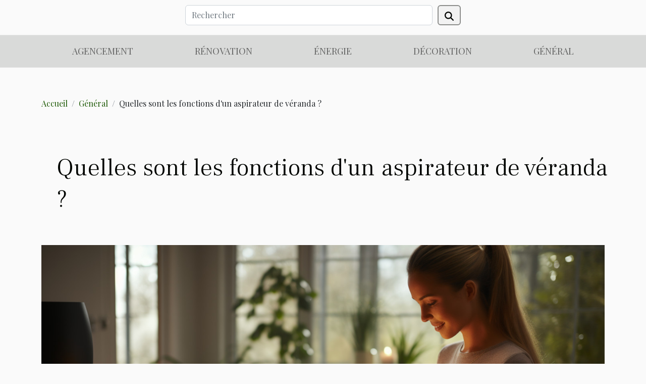

--- FILE ---
content_type: text/html; charset=UTF-8
request_url: https://www.bvbrest.org/quelles-sont-les-fonctions-dun-aspirateur-de-veranda/
body_size: 6042
content:
<!DOCTYPE html>
    <html lang="fr">
<head>
    <meta charset="utf-8">
    <meta name="viewport" content="width=device-width, initial-scale=1">
    <title>Quelles sont les fonctions d'un aspirateur de véranda ?</title>

<meta name="description" content="">

<meta name="robots" content="all" />
<link rel="icon" type="image/png" href="/favicon.png" />


    <link rel="stylesheet" href="/css/style2.css">
</head>
<body>
    <header>
    <div class="container row">
    <!--    <time datetime="2026-01-25 09:15:15">25 janvier 2026 09:15</time> -->
    <time id="currentDatetimeLang"></time>
    <script>
    document.addEventListener('DOMContentLoaded', function() {
        const dateElement = document.getElementById('currentDatetimeLang');
        const current = new Date();
        const options = { weekday: 'long', year: 'numeric', month: 'long', day: 'numeric' };
        
        const htmlLang = document.documentElement.lang;
        
        const dateString = current.toLocaleDateString(htmlLang, options);
        dateElement.textContent = dateString;
    });
</script>

        <form class="d-flex" role="search" method="get" action="/search">
    <input type="search" class="form-control"  name="q" placeholder="Rechercher" aria-label="Rechercher"  pattern=".*\S.*" required>
    <button type="submit" class="btn">
        <svg xmlns="http://www.w3.org/2000/svg" width="18px" height="18px" fill="currentColor" viewBox="0 0 512 512">
                    <path d="M416 208c0 45.9-14.9 88.3-40 122.7L502.6 457.4c12.5 12.5 12.5 32.8 0 45.3s-32.8 12.5-45.3 0L330.7 376c-34.4 25.2-76.8 40-122.7 40C93.1 416 0 322.9 0 208S93.1 0 208 0S416 93.1 416 208zM208 352a144 144 0 1 0 0-288 144 144 0 1 0 0 288z"/>
                </svg>
    </button>
</form>
    </div>
    <div class="container-fluid d-flex justify-content-center">
        <nav class="navbar container navbar-expand-xl m-0 pt-3">
            <div class="container-fluid">
                <button class="navbar-toggler" type="button" data-bs-toggle="collapse" data-bs-target="#navbarSupportedContent" aria-controls="navbarSupportedContent" aria-expanded="false" aria-label="Toggle navigation">
                    <svg xmlns="http://www.w3.org/2000/svg" fill="currentColor" class="bi bi-list" viewBox="0 0 16 16">
                        <path fill-rule="evenodd" d="M2.5 12a.5.5 0 0 1 .5-.5h10a.5.5 0 0 1 0 1H3a.5.5 0 0 1-.5-.5m0-4a.5.5 0 0 1 .5-.5h10a.5.5 0 0 1 0 1H3a.5.5 0 0 1-.5-.5m0-4a.5.5 0 0 1 .5-.5h10a.5.5 0 0 1 0 1H3a.5.5 0 0 1-.5-.5"></path>
                    </svg>
                </button>
                <div class="collapse navbar-collapse" id="navbarSupportedContent">
                    <ul class="navbar-nav">
                                                    <li class="nav-item">
    <a href="/agencement" class="nav-link">Agencement</a>
    </li>
                                    <li class="nav-item">
    <a href="/renovation" class="nav-link">Rénovation</a>
    </li>
                                    <li class="nav-item">
    <a href="/energie" class="nav-link">Énergie</a>
    </li>
                                    <li class="nav-item">
    <a href="/decoration" class="nav-link">Décoration</a>
    </li>
                                    <li class="nav-item">
    <a href="/general" class="nav-link">Général</a>
    </li>
                            </ul>
                </div>
            </div>
        </nav>
    </div>
</header>
<div class="container">
        <nav aria-label="breadcrumb"
             >
            <ol class="breadcrumb">
                <li class="breadcrumb-item"><a href="/">Accueil</a></li>
                                    <li class="breadcrumb-item  active ">
                        <a href="/general" title="Général">Général</a>                    </li>
                                <li class="breadcrumb-item">
                    Quelles sont les fonctions d'un aspirateur de véranda ?                </li>
            </ol>
        </nav>
    </div>
<div class="container-fluid">
    <main class="container sidebar-left mt-2">
        <div class="row">
            <div>
                                    <h1>
                        Quelles sont les fonctions d'un aspirateur de véranda ?                    </h1>
                
                    <img class="img-fluid" src="/images/quelles-sont-les-fonctions-dun-aspirateur-de-veranda.jpeg" alt="Quelles sont les fonctions d&#039;un aspirateur de véranda ?">
            </div>

            <aside class="col-lg-3 order-2 order-lg-1 col-12 aside-left">
            <!--     -->

                <div class="list-img-none">
                    <h2>Dans cette rubrique</h2>                            <section>
                    <figure><a href="/comment-choisir-un-service-de-depannage-de-confiance-et-a-bon-prix" title="Comment choisir un service de dépannage de confiance et à bon prix"><img class="img-fluid" src="/images/comment-choisir-un-service-de-depannage-de-confiance-et-a-bon-prix.jpeg" alt="Comment choisir un service de dépannage de confiance et à bon prix"></a></figure><figcaption>Comment choisir un service de dépannage de confiance et à bon prix</figcaption>                    <div>
                                                <h3><a href="/comment-choisir-un-service-de-depannage-de-confiance-et-a-bon-prix" title="Comment choisir un service de dépannage de confiance et à bon prix">Comment choisir un service de dépannage de confiance et à bon prix</a></h3>                    </div>
                </section>
                            <section>
                    <figure><a href="/choisir-la-bonne-tariere-conseils-et-criteres-essentiels" title="Choisir la bonne tarière : conseils et critères essentiels"><img class="img-fluid" src="/images/choisir-la-bonne-tariere-conseils-et-criteres-essentiels.jpeg" alt="Choisir la bonne tarière : conseils et critères essentiels"></a></figure><figcaption>Choisir la bonne tarière : conseils et critères essentiels</figcaption>                    <div>
                                                <h3><a href="/choisir-la-bonne-tariere-conseils-et-criteres-essentiels" title="Choisir la bonne tarière : conseils et critères essentiels">Choisir la bonne tarière : conseils et critères essentiels</a></h3>                    </div>
                </section>
                            <section>
                    <figure><a href="/strategies-pour-alleger-la-fiscalite-sur-les-biens-immobiliers-locatifs" title="Stratégies pour alléger la fiscalité sur les biens immobiliers locatifs"><img class="img-fluid" src="/images/strategies-pour-alleger-la-fiscalite-sur-les-biens-immobiliers-locatifs.jpeg" alt="Stratégies pour alléger la fiscalité sur les biens immobiliers locatifs"></a></figure><figcaption>Stratégies pour alléger la fiscalité sur les biens immobiliers locatifs</figcaption>                    <div>
                                                <h3><a href="/strategies-pour-alleger-la-fiscalite-sur-les-biens-immobiliers-locatifs" title="Stratégies pour alléger la fiscalité sur les biens immobiliers locatifs">Stratégies pour alléger la fiscalité sur les biens immobiliers locatifs</a></h3>                    </div>
                </section>
                                    </div>
            </aside>

            <div class="col-lg-9 order-1 order-lg-2 col-12 main">
                <article><div><p>Pour un nettoyage performant, il est important de bien s’équiper à l’aide des utilitaires. L’aspirateur de véranda est un appareil qui joue un rôle primordial. Lisez cet article pour en savoir plus.</p>
<h2 id="anchor_0">De nombreuses fonctions accompagnent un aspirateur de véranda</h2>
<p>Il est important de maintenir sa maison propre. Cela inclut de la nettoyer et la débarrasser des poussières. Avec l’évolution de la science et de la technologie, les choses deviennent plus faciles. Il existe de nombreux utilitaires qui peuvent vous aider à prendre soin de votre maison. L’aspirateur en est un exemple. Découvrez plus d'informations sur <a href="https://www.aspirator.fr/">www.aspirator.fr</a>.</p>
<p>Les aspirateurs de véranda sont des appareils très pratiques pour nettoyer et entretenir les grandes vérandas. Ils sont conçus pour nettoyer en profondeur et offrent une variété de fonctionnalités qui leur permettent d'effectuer un travail rapide et efficace.&nbsp;</p>
<p>Les aspirateurs de véranda ont des caractéristiques uniques qui les distinguent des autres types d'aspirateurs. Les aspirateurs de véranda sont conçus pour être légers et faciles à manipuler. Ils sont généralement équipés de poignées ergonomiques qui permettent une prise en main facile et confortable.&nbsp;</p>
<p>Les aspirateurs de véranda sont également dotés d'un système de filtration puissant qui peut capturer les particules fines et les allergènes, ce qui permet de garder l'air intérieur pur et sain. Par ailleurs, l’autre avantage des aspirateurs de véranda est leur capacité à se déplacer facilement sur différentes surfaces. Grâce à leurs roues pivotantes, ils peuvent atteindre même les endroits les plus difficiles à nettoyer.&nbsp;</p>
<h2 id="anchor_1">Un système réglable&nbsp;<br />&nbsp;</h2>
<p>Les aspirateurs sont également dotés d'un système d'aspiration réglable qui permet d'ajuster la puissance selon la tâche à effectuer, afin d'obtenir un nettoyage optimal. Avec cet équipement, il est donc plus facile de nettoyer sa véranda selon son rythme.&nbsp;</p>
<p>Le choix d’un aspirateur peut donc se baser sur de nombreux critères qui sont aussi importants les uns que les autres. Vous devez prendre en compte sa puissance, la facilité avec laquelle elle peut être maîtrisée et éventuellement son coût. Il existe de nombreuses marques d’aspirateurs. Vous pouvez donc faire un choix d’aspirateur en fonction de vos besoins.</p>
<p>&nbsp;</p><div>
                    <fieldset><time datetime="2023-02-16 21:20:02">16 février 2023 21:20</time>                        <ul>
                    <li><a href="https://www.facebook.com/sharer.php?u=https://www.bvbrest.org/quelles-sont-les-fonctions-dun-aspirateur-de-veranda" rel="nofollow" target="_blank"><i class="social-facebook"></i></a></li>
                    <li><a href="https://twitter.com/share?url=https://www.bvbrest.org/quelles-sont-les-fonctions-dun-aspirateur-de-veranda&amp;text=Quelles sont les fonctions d&#039;un aspirateur de véranda ?" rel="nofollow" target="_blank"><i class="social-twitter"></i></a></li>
                    <li><a href="https://www.linkedin.com/shareArticle?url=https://www.bvbrest.org/quelles-sont-les-fonctions-dun-aspirateur-de-veranda&amp;title=Quelles sont les fonctions d&#039;un aspirateur de véranda ?" rel="nofollow" target="_blank"><i class="social-linkedin"></i></a></li>
                    <li><a href="https://t.me/share/url?url=https://www.bvbrest.org/quelles-sont-les-fonctions-dun-aspirateur-de-veranda&amp;text=Quelles sont les fonctions d&#039;un aspirateur de véranda ?" rel="nofollow" target="_blank"><i class="social-telegram"></i></a></li>
                    <li><a href="mailto:?subject=Quelles sont les fonctions d&#039;un aspirateur de véranda ?&amp;body=Quelles sont les fonctions d&#039;un aspirateur de véranda ?: https://www.bvbrest.org/quelles-sont-les-fonctions-dun-aspirateur-de-veranda&quot;" rel="nofollow" target="_blank"><i class="social-mail"></i></a></li>
            </ul></fieldset></article>            </div>
        </div>
        <section class="column-3">

        <div class="container">
            <h2>Articles similaires</h2>            <div class="row">
                                    <div class="col-12 col-md-5 col-lg-4 item">

                        <figure><a href="/comment-choisir-un-service-de-depannage-de-confiance-et-a-bon-prix" title="Comment choisir un service de dépannage de confiance et à bon prix"><img class="img-fluid" src="/images/comment-choisir-un-service-de-depannage-de-confiance-et-a-bon-prix.jpeg" alt="Comment choisir un service de dépannage de confiance et à bon prix"></a></figure><figcaption>Comment choisir un service de dépannage de confiance et à bon prix</figcaption>                        <div>
                            <h3><a href="/comment-choisir-un-service-de-depannage-de-confiance-et-a-bon-prix" title="Comment choisir un service de dépannage de confiance et à bon prix">Comment choisir un service de dépannage de confiance et à bon prix</a></h3>                        </div>
                        <time datetime="2025-05-27 09:56:04">27 mai 2025 09:56</time>                        
                        <div>
Trouver un service de dépannage fiable et abordable peut sembler complexe face à la multitude d’options disponibles. Pourtant, il existe des critères clairs pour distinguer les prestataires sérieux et éviter les mauvaises surprises. Découvrez dans les prochains paragraphes des conseils pratiques...</div>                                            </div>

                                                        <div class="col-12 col-md-5 col-lg-4 item">

                        <figure><a href="/choisir-la-bonne-tariere-conseils-et-criteres-essentiels" title="Choisir la bonne tarière : conseils et critères essentiels"><img class="img-fluid" src="/images/choisir-la-bonne-tariere-conseils-et-criteres-essentiels.jpeg" alt="Choisir la bonne tarière : conseils et critères essentiels"></a></figure><figcaption>Choisir la bonne tarière : conseils et critères essentiels</figcaption>                        <div>
                            <h3><a href="/choisir-la-bonne-tariere-conseils-et-criteres-essentiels" title="Choisir la bonne tarière : conseils et critères essentiels">Choisir la bonne tarière : conseils et critères essentiels</a></h3>                        </div>
                        <time datetime="2025-03-05 02:06:06">5 mars 2025 02:06</time>                        
                        <div>
La tarière, cet outil incontournable pour des travaux de forage, se décline en de multiples modèles, chacun adapté à des besoins spécifiques. Face à la diversité des options disponibles, il devient primordial de savoir comment faire le bon choix. Ce guide vous fournira les clés pour sélectionner...</div>                                            </div>

                                                        <div class="col-12 col-md-5 col-lg-4 item">

                        <figure><a href="/strategies-pour-alleger-la-fiscalite-sur-les-biens-immobiliers-locatifs" title="Stratégies pour alléger la fiscalité sur les biens immobiliers locatifs"><img class="img-fluid" src="/images/strategies-pour-alleger-la-fiscalite-sur-les-biens-immobiliers-locatifs.jpeg" alt="Stratégies pour alléger la fiscalité sur les biens immobiliers locatifs"></a></figure><figcaption>Stratégies pour alléger la fiscalité sur les biens immobiliers locatifs</figcaption>                        <div>
                            <h3><a href="/strategies-pour-alleger-la-fiscalite-sur-les-biens-immobiliers-locatifs" title="Stratégies pour alléger la fiscalité sur les biens immobiliers locatifs">Stratégies pour alléger la fiscalité sur les biens immobiliers locatifs</a></h3>                        </div>
                        <time datetime="2025-01-12 04:22:25">12 janvier 2025 04:22</time>                        
                        <div>
La fiscalité sur les biens immobiliers locatifs peut souvent s'apparenter à un labyrinthe complexe d'obligations et de déductions. Face à cette complexité, il est nécessaire de connaître les stratégies permettant d'optimiser sa situation fiscale. Cet écrit vise à dévoiler des méthodes efficaces...</div>                                            </div>

                                </div>
            <div class="row">
                                                    <div class="col-12 col-md-5 col-lg-4 item">

                        <figure><a href="/conseils-pour-choisir-une-tariere-thermique-adaptee-a-vos-projets-de-jardinage-et-de-construction" title="Conseils pour choisir une tarière thermique adaptée à vos projets de jardinage et de construction"><img class="img-fluid" src="/images/conseils-pour-choisir-une-tariere-thermique-adaptee-a-vos-projets-de-jardinage-et-de-construction.jpeg" alt="Conseils pour choisir une tarière thermique adaptée à vos projets de jardinage et de construction"></a></figure><figcaption>Conseils pour choisir une tarière thermique adaptée à vos projets de jardinage et de construction</figcaption>                        <div>
                            <h3><a href="/conseils-pour-choisir-une-tariere-thermique-adaptee-a-vos-projets-de-jardinage-et-de-construction" title="Conseils pour choisir une tarière thermique adaptée à vos projets de jardinage et de construction">Conseils pour choisir une tarière thermique adaptée à vos projets de jardinage et de construction</a></h3>                        </div>
                        <time datetime="2024-01-19 09:10:52">19 janvier 2024 09:10</time>                        
                        <div>
L'art du jardinage et les petits travaux de construction nécessitent souvent des outils spécifiques, adaptés à la nature et à l'ampleur des projets envisagés. Parmi ces outils, la tarière thermique se démarque comme une alliée de taille pour percer la terre avec efficacité et précision. Que l'on...</div>                                            </div>

                                                        <div class="col-12 col-md-5 col-lg-4 item">

                        <figure><a href="/comment-choisir-le-meilleur-architecte-pour-superviser-un-projet-de-construction-de-maison" title="Comment choisir le meilleur architecte pour superviser un projet de construction de maison ?"><img class="img-fluid" src="/images/comment-choisir-le-meilleur-architecte-pour-superviser-un-projet-de-construction-de-maison.jpg" alt="Comment choisir le meilleur architecte pour superviser un projet de construction de maison ?"></a></figure><figcaption>Comment choisir le meilleur architecte pour superviser un projet de construction de maison ?</figcaption>                        <div>
                            <h3><a href="/comment-choisir-le-meilleur-architecte-pour-superviser-un-projet-de-construction-de-maison" title="Comment choisir le meilleur architecte pour superviser un projet de construction de maison ?">Comment choisir le meilleur architecte pour superviser un projet de construction de maison ?</a></h3>                        </div>
                        <time datetime="2024-01-08 00:10:01">8 janvier 2024 00:10</time>                        
                        <div>Entreprendre un projet de construction de maison nécessite une planification minutieuse et l’une des décisions les plus cruciales est le choix de l’architecte qui supervisera le processus. L’architecte joue un rôle central dans la transformation des idées en réalité, assurant à la fois...</div>                                            </div>

                                                        <div class="col-12 col-md-5 col-lg-4 item">

                        <figure><a href="/le-role-de-lextrait-kbis-dans-le-suivi-legal-de-votre-entreprise" title="Le rôle de l&#039;extrait Kbis dans le suivi légal de votre entreprise"><img class="img-fluid" src="/images/le-role-de-lextrait-kbis-dans-le-suivi-legal-de-votre-entreprise.jpeg" alt="Le rôle de l&#039;extrait Kbis dans le suivi légal de votre entreprise"></a></figure><figcaption>Le rôle de l'extrait Kbis dans le suivi légal de votre entreprise</figcaption>                        <div>
                            <h3><a href="/le-role-de-lextrait-kbis-dans-le-suivi-legal-de-votre-entreprise" title="Le rôle de l&#039;extrait Kbis dans le suivi légal de votre entreprise">Le rôle de l'extrait Kbis dans le suivi légal de votre entreprise</a></h3>                        </div>
                        <time datetime="2023-11-28 01:32:03">28 novembre 2023 01:32</time>                        
                        <div>
Dans l'univers entrepreneurial, le suivi légal d'une entreprise constitue un pivot autour duquel s'articulent de nombreuses démarches administratives et stratégiques. Parmi les documents de référence pour toute société inscrite au Registre du Commerce et des Sociétés (RCS), l'extrait Kbis se...</div>                                            </div>

                                </div>
            <div class="row">
                                                    <div class="col-12 col-md-5 col-lg-4 item">

                        <figure><a href="/comparaison-des-options-de-logement-dans-differents-pays" title="Comparaison des options de logement dans différents pays"><img class="img-fluid" src="/images/comparaison-des-options-de-logement-dans-differents-pays.jpeg" alt="Comparaison des options de logement dans différents pays"></a></figure><figcaption>Comparaison des options de logement dans différents pays</figcaption>                        <div>
                            <h3><a href="/comparaison-des-options-de-logement-dans-differents-pays" title="Comparaison des options de logement dans différents pays">Comparaison des options de logement dans différents pays</a></h3>                        </div>
                        <time datetime="2023-11-28 00:08:04">28 novembre 2023 00:08</time>                        
                        <div>
L'habitation est un élément fondamental de la vie humaine, et la nature de celui-ci varie considérablement d'un pays à l'autre. Que vous envisagiez de déménager à l'étranger ou que vous soyez simplement curieux des conditions de vie autour du monde, cet article vous fournira des informations...</div>                                            </div>

                                                        <div class="col-12 col-md-5 col-lg-4 item">

                        <figure><a href="/pourquoi-acheter-des-bougies-parfumees-chez-soi" title="Pourquoi acheter des bougies parfumées chez soi ?"><img class="img-fluid" src="/images/pourquoi-acheter-des-bougies-parfumees-chez-soi.jpeg" alt="Pourquoi acheter des bougies parfumées chez soi ?"></a></figure><figcaption>Pourquoi acheter des bougies parfumées chez soi ?</figcaption>                        <div>
                            <h3><a href="/pourquoi-acheter-des-bougies-parfumees-chez-soi" title="Pourquoi acheter des bougies parfumées chez soi ?">Pourquoi acheter des bougies parfumées chez soi ?</a></h3>                        </div>
                        <time datetime="2023-11-23 06:42:02">23 novembre 2023 06:42</time>                        
                        <div>Idées de cadeaux pour certains lors des fêtes de Noël ou lors des fêtes d’anniversaire, les bougies parfumées sont avec le temps, devenues des accessoires très tendance. Qu’est-ce qui explique cela&nbsp;? Nous vous disons tout dans la suite de cet article.2 bonnes raisons d’avoir des bougies...</div>                                            </div>

                                                        <div class="col-12 col-md-5 col-lg-4 item">

                        <figure><a href="/analysant-limpact-economique-du-thermoflux-sur-les-industries" title="Analysant l&#039;impact économique du thermoflux sur les industries"><img class="img-fluid" src="/images/analysant-limpact-economique-du-thermoflux-sur-les-industries.jpg" alt="Analysant l&#039;impact économique du thermoflux sur les industries"></a></figure><figcaption>Analysant l'impact économique du thermoflux sur les industries</figcaption>                        <div>
                            <h3><a href="/analysant-limpact-economique-du-thermoflux-sur-les-industries" title="Analysant l&#039;impact économique du thermoflux sur les industries">Analysant l'impact économique du thermoflux sur les industries</a></h3>                        </div>
                        <time datetime="2023-11-20 00:20:03">20 novembre 2023 00:20</time>                        
                        <div>
Dans un monde qui se tourne de plus en plus vers l'efficacité énergétique et les technologies propres, le thermoflux émerge comme une solution révolutionnaire avec un impact économique massif sur les industries. Cette technologie, qui permet de transformer la chaleur en énergie, change la donne...</div>                                            </div>

                                </div>
            <div class="row">
                                                    <div class="col-12 col-md-5 col-lg-4 item">

                        <figure><a href="/comment-decorer-sa-maison" title="Comment décorer sa maison ?"><img class="img-fluid" src="/images/comment-decorer-sa-maison.jpg" alt="Comment décorer sa maison ?"></a></figure><figcaption>Comment décorer sa maison ?</figcaption>                        <div>
                            <h3><a href="/comment-decorer-sa-maison" title="Comment décorer sa maison ?">Comment décorer sa maison ?</a></h3>                        </div>
                        <time datetime="2023-11-02 23:17:43">2 novembre 2023 23:17</time>                        
                        <div>Il est aujourd’hui et plus que jamais important d’habiter dans une maison impeccable. Et ceci passe nécessairement par la décoration de sa maison en prenant en compte tous les aspects. Pour mieux réussir, vous devez faire appel à un spécialiste du domaine qui vous aidera à donner un aspect...</div>                                            </div>

                                                                        <div class="col-12 col-md-5 col-lg-4 empty"></div>
                                    <div class="col-12 col-md-5 col-lg-4 empty"></div>
                            </div>
        </div>
        
    </section>

                
    </main>
</div>
<footer>
    <div class="container-fluid">
        <div class="container">
            <div class="row">
                <div class="col-12 col-lg-4">
                    <div class="row">
                        <section>
            <div>
                <h3><a href="/agencement" title="Agencement">Agencement</a></h3>                            </div>
        </section>
            <section>
            <div>
                <h3><a href="/renovation" title="Rénovation">Rénovation</a></h3>                            </div>
        </section>
            <section>
            <div>
                <h3><a href="/energie" title="Énergie">Énergie</a></h3>                            </div>
        </section>
            <section>
            <div>
                <h3><a href="/decoration" title="Décoration">Décoration</a></h3>                            </div>
        </section>
            <section>
            <div>
                <h3><a href="/general" title="Général">Général</a></h3>                            </div>
        </section>
                            </div>
                                    </div>
                <div class="col-12 col-lg-4">
                    <form class="d-flex" role="search" method="get" action="/search">
    <input type="search" class="form-control"  name="q" placeholder="Rechercher" aria-label="Rechercher"  pattern=".*\S.*" required>
    <button type="submit" class="btn">
        <svg xmlns="http://www.w3.org/2000/svg" width="18px" height="18px" fill="currentColor" viewBox="0 0 512 512">
                    <path d="M416 208c0 45.9-14.9 88.3-40 122.7L502.6 457.4c12.5 12.5 12.5 32.8 0 45.3s-32.8 12.5-45.3 0L330.7 376c-34.4 25.2-76.8 40-122.7 40C93.1 416 0 322.9 0 208S93.1 0 208 0S416 93.1 416 208zM208 352a144 144 0 1 0 0-288 144 144 0 1 0 0 288z"/>
                </svg>
    </button>
</form>
                </div>
            </div>
        </div>
    </div>
    <div class="container-fluid">
        <div class="row">
            
   
    </div>
    </div>
</footer>

    <script src="https://cdn.jsdelivr.net/npm/bootstrap@5.0.2/dist/js/bootstrap.bundle.min.js" integrity="sha384-MrcW6ZMFYlzcLA8Nl+NtUVF0sA7MsXsP1UyJoMp4YLEuNSfAP+JcXn/tWtIaxVXM" crossorigin="anonymous"></script>
    </body>
</html>
